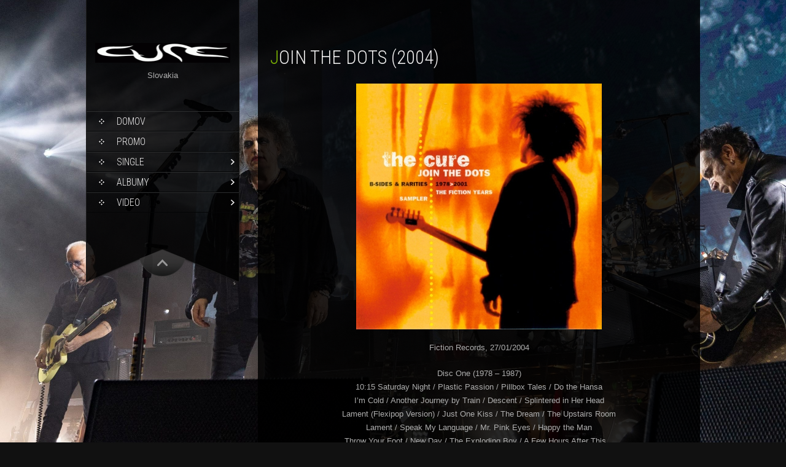

--- FILE ---
content_type: text/html; charset=UTF-8
request_url: https://www.thecure.sk/join-the-dots-2004/
body_size: 11981
content:
<!DOCTYPE html>
<html lang="sk-SK">
<head>
<meta charset="UTF-8">
<link rel="profile" href="http://gmpg.org/xfn/11">
<link rel="pingback" href="https://www.thecure.sk/xmlrpc.php">
<title>Join The Dots (2004) &#8211; The Cure</title>
<meta name='robots' content='max-image-preview:large' />
<link rel='dns-prefetch' href='//fonts.googleapis.com' />
<link rel="alternate" type="application/rss+xml" title="RSS kanál: The Cure &raquo;" href="https://www.thecure.sk/feed/" />
<link rel="alternate" title="oEmbed (JSON)" type="application/json+oembed" href="https://www.thecure.sk/wp-json/oembed/1.0/embed?url=https%3A%2F%2Fwww.thecure.sk%2Fjoin-the-dots-2004%2F" />
<link rel="alternate" title="oEmbed (XML)" type="text/xml+oembed" href="https://www.thecure.sk/wp-json/oembed/1.0/embed?url=https%3A%2F%2Fwww.thecure.sk%2Fjoin-the-dots-2004%2F&#038;format=xml" />
<style id='wp-img-auto-sizes-contain-inline-css' type='text/css'>
img:is([sizes=auto i],[sizes^="auto," i]){contain-intrinsic-size:3000px 1500px}
/*# sourceURL=wp-img-auto-sizes-contain-inline-css */
</style>
<style id='wp-emoji-styles-inline-css' type='text/css'>

	img.wp-smiley, img.emoji {
		display: inline !important;
		border: none !important;
		box-shadow: none !important;
		height: 1em !important;
		width: 1em !important;
		margin: 0 0.07em !important;
		vertical-align: -0.1em !important;
		background: none !important;
		padding: 0 !important;
	}
/*# sourceURL=wp-emoji-styles-inline-css */
</style>
<style id='wp-block-library-inline-css' type='text/css'>
:root{--wp-block-synced-color:#7a00df;--wp-block-synced-color--rgb:122,0,223;--wp-bound-block-color:var(--wp-block-synced-color);--wp-editor-canvas-background:#ddd;--wp-admin-theme-color:#007cba;--wp-admin-theme-color--rgb:0,124,186;--wp-admin-theme-color-darker-10:#006ba1;--wp-admin-theme-color-darker-10--rgb:0,107,160.5;--wp-admin-theme-color-darker-20:#005a87;--wp-admin-theme-color-darker-20--rgb:0,90,135;--wp-admin-border-width-focus:2px}@media (min-resolution:192dpi){:root{--wp-admin-border-width-focus:1.5px}}.wp-element-button{cursor:pointer}:root .has-very-light-gray-background-color{background-color:#eee}:root .has-very-dark-gray-background-color{background-color:#313131}:root .has-very-light-gray-color{color:#eee}:root .has-very-dark-gray-color{color:#313131}:root .has-vivid-green-cyan-to-vivid-cyan-blue-gradient-background{background:linear-gradient(135deg,#00d084,#0693e3)}:root .has-purple-crush-gradient-background{background:linear-gradient(135deg,#34e2e4,#4721fb 50%,#ab1dfe)}:root .has-hazy-dawn-gradient-background{background:linear-gradient(135deg,#faaca8,#dad0ec)}:root .has-subdued-olive-gradient-background{background:linear-gradient(135deg,#fafae1,#67a671)}:root .has-atomic-cream-gradient-background{background:linear-gradient(135deg,#fdd79a,#004a59)}:root .has-nightshade-gradient-background{background:linear-gradient(135deg,#330968,#31cdcf)}:root .has-midnight-gradient-background{background:linear-gradient(135deg,#020381,#2874fc)}:root{--wp--preset--font-size--normal:16px;--wp--preset--font-size--huge:42px}.has-regular-font-size{font-size:1em}.has-larger-font-size{font-size:2.625em}.has-normal-font-size{font-size:var(--wp--preset--font-size--normal)}.has-huge-font-size{font-size:var(--wp--preset--font-size--huge)}.has-text-align-center{text-align:center}.has-text-align-left{text-align:left}.has-text-align-right{text-align:right}.has-fit-text{white-space:nowrap!important}#end-resizable-editor-section{display:none}.aligncenter{clear:both}.items-justified-left{justify-content:flex-start}.items-justified-center{justify-content:center}.items-justified-right{justify-content:flex-end}.items-justified-space-between{justify-content:space-between}.screen-reader-text{border:0;clip-path:inset(50%);height:1px;margin:-1px;overflow:hidden;padding:0;position:absolute;width:1px;word-wrap:normal!important}.screen-reader-text:focus{background-color:#ddd;clip-path:none;color:#444;display:block;font-size:1em;height:auto;left:5px;line-height:normal;padding:15px 23px 14px;text-decoration:none;top:5px;width:auto;z-index:100000}html :where(.has-border-color){border-style:solid}html :where([style*=border-top-color]){border-top-style:solid}html :where([style*=border-right-color]){border-right-style:solid}html :where([style*=border-bottom-color]){border-bottom-style:solid}html :where([style*=border-left-color]){border-left-style:solid}html :where([style*=border-width]){border-style:solid}html :where([style*=border-top-width]){border-top-style:solid}html :where([style*=border-right-width]){border-right-style:solid}html :where([style*=border-bottom-width]){border-bottom-style:solid}html :where([style*=border-left-width]){border-left-style:solid}html :where(img[class*=wp-image-]){height:auto;max-width:100%}:where(figure){margin:0 0 1em}html :where(.is-position-sticky){--wp-admin--admin-bar--position-offset:var(--wp-admin--admin-bar--height,0px)}@media screen and (max-width:600px){html :where(.is-position-sticky){--wp-admin--admin-bar--position-offset:0px}}

/*# sourceURL=wp-block-library-inline-css */
</style><style id='global-styles-inline-css' type='text/css'>
:root{--wp--preset--aspect-ratio--square: 1;--wp--preset--aspect-ratio--4-3: 4/3;--wp--preset--aspect-ratio--3-4: 3/4;--wp--preset--aspect-ratio--3-2: 3/2;--wp--preset--aspect-ratio--2-3: 2/3;--wp--preset--aspect-ratio--16-9: 16/9;--wp--preset--aspect-ratio--9-16: 9/16;--wp--preset--color--black: #000000;--wp--preset--color--cyan-bluish-gray: #abb8c3;--wp--preset--color--white: #ffffff;--wp--preset--color--pale-pink: #f78da7;--wp--preset--color--vivid-red: #cf2e2e;--wp--preset--color--luminous-vivid-orange: #ff6900;--wp--preset--color--luminous-vivid-amber: #fcb900;--wp--preset--color--light-green-cyan: #7bdcb5;--wp--preset--color--vivid-green-cyan: #00d084;--wp--preset--color--pale-cyan-blue: #8ed1fc;--wp--preset--color--vivid-cyan-blue: #0693e3;--wp--preset--color--vivid-purple: #9b51e0;--wp--preset--gradient--vivid-cyan-blue-to-vivid-purple: linear-gradient(135deg,rgb(6,147,227) 0%,rgb(155,81,224) 100%);--wp--preset--gradient--light-green-cyan-to-vivid-green-cyan: linear-gradient(135deg,rgb(122,220,180) 0%,rgb(0,208,130) 100%);--wp--preset--gradient--luminous-vivid-amber-to-luminous-vivid-orange: linear-gradient(135deg,rgb(252,185,0) 0%,rgb(255,105,0) 100%);--wp--preset--gradient--luminous-vivid-orange-to-vivid-red: linear-gradient(135deg,rgb(255,105,0) 0%,rgb(207,46,46) 100%);--wp--preset--gradient--very-light-gray-to-cyan-bluish-gray: linear-gradient(135deg,rgb(238,238,238) 0%,rgb(169,184,195) 100%);--wp--preset--gradient--cool-to-warm-spectrum: linear-gradient(135deg,rgb(74,234,220) 0%,rgb(151,120,209) 20%,rgb(207,42,186) 40%,rgb(238,44,130) 60%,rgb(251,105,98) 80%,rgb(254,248,76) 100%);--wp--preset--gradient--blush-light-purple: linear-gradient(135deg,rgb(255,206,236) 0%,rgb(152,150,240) 100%);--wp--preset--gradient--blush-bordeaux: linear-gradient(135deg,rgb(254,205,165) 0%,rgb(254,45,45) 50%,rgb(107,0,62) 100%);--wp--preset--gradient--luminous-dusk: linear-gradient(135deg,rgb(255,203,112) 0%,rgb(199,81,192) 50%,rgb(65,88,208) 100%);--wp--preset--gradient--pale-ocean: linear-gradient(135deg,rgb(255,245,203) 0%,rgb(182,227,212) 50%,rgb(51,167,181) 100%);--wp--preset--gradient--electric-grass: linear-gradient(135deg,rgb(202,248,128) 0%,rgb(113,206,126) 100%);--wp--preset--gradient--midnight: linear-gradient(135deg,rgb(2,3,129) 0%,rgb(40,116,252) 100%);--wp--preset--font-size--small: 13px;--wp--preset--font-size--medium: 20px;--wp--preset--font-size--large: 36px;--wp--preset--font-size--x-large: 42px;--wp--preset--spacing--20: 0.44rem;--wp--preset--spacing--30: 0.67rem;--wp--preset--spacing--40: 1rem;--wp--preset--spacing--50: 1.5rem;--wp--preset--spacing--60: 2.25rem;--wp--preset--spacing--70: 3.38rem;--wp--preset--spacing--80: 5.06rem;--wp--preset--shadow--natural: 6px 6px 9px rgba(0, 0, 0, 0.2);--wp--preset--shadow--deep: 12px 12px 50px rgba(0, 0, 0, 0.4);--wp--preset--shadow--sharp: 6px 6px 0px rgba(0, 0, 0, 0.2);--wp--preset--shadow--outlined: 6px 6px 0px -3px rgb(255, 255, 255), 6px 6px rgb(0, 0, 0);--wp--preset--shadow--crisp: 6px 6px 0px rgb(0, 0, 0);}:where(.is-layout-flex){gap: 0.5em;}:where(.is-layout-grid){gap: 0.5em;}body .is-layout-flex{display: flex;}.is-layout-flex{flex-wrap: wrap;align-items: center;}.is-layout-flex > :is(*, div){margin: 0;}body .is-layout-grid{display: grid;}.is-layout-grid > :is(*, div){margin: 0;}:where(.wp-block-columns.is-layout-flex){gap: 2em;}:where(.wp-block-columns.is-layout-grid){gap: 2em;}:where(.wp-block-post-template.is-layout-flex){gap: 1.25em;}:where(.wp-block-post-template.is-layout-grid){gap: 1.25em;}.has-black-color{color: var(--wp--preset--color--black) !important;}.has-cyan-bluish-gray-color{color: var(--wp--preset--color--cyan-bluish-gray) !important;}.has-white-color{color: var(--wp--preset--color--white) !important;}.has-pale-pink-color{color: var(--wp--preset--color--pale-pink) !important;}.has-vivid-red-color{color: var(--wp--preset--color--vivid-red) !important;}.has-luminous-vivid-orange-color{color: var(--wp--preset--color--luminous-vivid-orange) !important;}.has-luminous-vivid-amber-color{color: var(--wp--preset--color--luminous-vivid-amber) !important;}.has-light-green-cyan-color{color: var(--wp--preset--color--light-green-cyan) !important;}.has-vivid-green-cyan-color{color: var(--wp--preset--color--vivid-green-cyan) !important;}.has-pale-cyan-blue-color{color: var(--wp--preset--color--pale-cyan-blue) !important;}.has-vivid-cyan-blue-color{color: var(--wp--preset--color--vivid-cyan-blue) !important;}.has-vivid-purple-color{color: var(--wp--preset--color--vivid-purple) !important;}.has-black-background-color{background-color: var(--wp--preset--color--black) !important;}.has-cyan-bluish-gray-background-color{background-color: var(--wp--preset--color--cyan-bluish-gray) !important;}.has-white-background-color{background-color: var(--wp--preset--color--white) !important;}.has-pale-pink-background-color{background-color: var(--wp--preset--color--pale-pink) !important;}.has-vivid-red-background-color{background-color: var(--wp--preset--color--vivid-red) !important;}.has-luminous-vivid-orange-background-color{background-color: var(--wp--preset--color--luminous-vivid-orange) !important;}.has-luminous-vivid-amber-background-color{background-color: var(--wp--preset--color--luminous-vivid-amber) !important;}.has-light-green-cyan-background-color{background-color: var(--wp--preset--color--light-green-cyan) !important;}.has-vivid-green-cyan-background-color{background-color: var(--wp--preset--color--vivid-green-cyan) !important;}.has-pale-cyan-blue-background-color{background-color: var(--wp--preset--color--pale-cyan-blue) !important;}.has-vivid-cyan-blue-background-color{background-color: var(--wp--preset--color--vivid-cyan-blue) !important;}.has-vivid-purple-background-color{background-color: var(--wp--preset--color--vivid-purple) !important;}.has-black-border-color{border-color: var(--wp--preset--color--black) !important;}.has-cyan-bluish-gray-border-color{border-color: var(--wp--preset--color--cyan-bluish-gray) !important;}.has-white-border-color{border-color: var(--wp--preset--color--white) !important;}.has-pale-pink-border-color{border-color: var(--wp--preset--color--pale-pink) !important;}.has-vivid-red-border-color{border-color: var(--wp--preset--color--vivid-red) !important;}.has-luminous-vivid-orange-border-color{border-color: var(--wp--preset--color--luminous-vivid-orange) !important;}.has-luminous-vivid-amber-border-color{border-color: var(--wp--preset--color--luminous-vivid-amber) !important;}.has-light-green-cyan-border-color{border-color: var(--wp--preset--color--light-green-cyan) !important;}.has-vivid-green-cyan-border-color{border-color: var(--wp--preset--color--vivid-green-cyan) !important;}.has-pale-cyan-blue-border-color{border-color: var(--wp--preset--color--pale-cyan-blue) !important;}.has-vivid-cyan-blue-border-color{border-color: var(--wp--preset--color--vivid-cyan-blue) !important;}.has-vivid-purple-border-color{border-color: var(--wp--preset--color--vivid-purple) !important;}.has-vivid-cyan-blue-to-vivid-purple-gradient-background{background: var(--wp--preset--gradient--vivid-cyan-blue-to-vivid-purple) !important;}.has-light-green-cyan-to-vivid-green-cyan-gradient-background{background: var(--wp--preset--gradient--light-green-cyan-to-vivid-green-cyan) !important;}.has-luminous-vivid-amber-to-luminous-vivid-orange-gradient-background{background: var(--wp--preset--gradient--luminous-vivid-amber-to-luminous-vivid-orange) !important;}.has-luminous-vivid-orange-to-vivid-red-gradient-background{background: var(--wp--preset--gradient--luminous-vivid-orange-to-vivid-red) !important;}.has-very-light-gray-to-cyan-bluish-gray-gradient-background{background: var(--wp--preset--gradient--very-light-gray-to-cyan-bluish-gray) !important;}.has-cool-to-warm-spectrum-gradient-background{background: var(--wp--preset--gradient--cool-to-warm-spectrum) !important;}.has-blush-light-purple-gradient-background{background: var(--wp--preset--gradient--blush-light-purple) !important;}.has-blush-bordeaux-gradient-background{background: var(--wp--preset--gradient--blush-bordeaux) !important;}.has-luminous-dusk-gradient-background{background: var(--wp--preset--gradient--luminous-dusk) !important;}.has-pale-ocean-gradient-background{background: var(--wp--preset--gradient--pale-ocean) !important;}.has-electric-grass-gradient-background{background: var(--wp--preset--gradient--electric-grass) !important;}.has-midnight-gradient-background{background: var(--wp--preset--gradient--midnight) !important;}.has-small-font-size{font-size: var(--wp--preset--font-size--small) !important;}.has-medium-font-size{font-size: var(--wp--preset--font-size--medium) !important;}.has-large-font-size{font-size: var(--wp--preset--font-size--large) !important;}.has-x-large-font-size{font-size: var(--wp--preset--font-size--x-large) !important;}
/*# sourceURL=global-styles-inline-css */
</style>

<style id='classic-theme-styles-inline-css' type='text/css'>
/*! This file is auto-generated */
.wp-block-button__link{color:#fff;background-color:#32373c;border-radius:9999px;box-shadow:none;text-decoration:none;padding:calc(.667em + 2px) calc(1.333em + 2px);font-size:1.125em}.wp-block-file__button{background:#32373c;color:#fff;text-decoration:none}
/*# sourceURL=/wp-includes/css/classic-themes.min.css */
</style>
<link rel='stylesheet' id='skt_full_width-gfonts-css' href='//fonts.googleapis.com/css?family=Roboto+Condensed%3A400%2C300%2C300italic%2C400italic%2C700%2C700italic&#038;ver=1bccecddc9dbdd734438faae7efc9d2f' type='text/css' media='all' />
<link rel='stylesheet' id='skt_full_width-fonts-css' href='//fonts.googleapis.com/css?family=Roboto%3A400%2C300%2C700&#038;ver=1bccecddc9dbdd734438faae7efc9d2f' type='text/css' media='all' />
<link rel='stylesheet' id='skt_full_width-basic-style-css' href='https://www.thecure.sk/wp-content/themes/skt-full-width/style.css?ver=1bccecddc9dbdd734438faae7efc9d2f' type='text/css' media='all' />
<link rel='stylesheet' id='skt_full_width-layout-css' href='https://www.thecure.sk/wp-content/themes/skt-full-width/css/layouts/sidebar-content.css?ver=1bccecddc9dbdd734438faae7efc9d2f' type='text/css' media='all' />
<link rel='stylesheet' id='skt_full_width-editor-style-css' href='https://www.thecure.sk/wp-content/themes/skt-full-width/editor-style.css?ver=1bccecddc9dbdd734438faae7efc9d2f' type='text/css' media='all' />
<link rel='stylesheet' id='skt_full_width-main-style-css' href='https://www.thecure.sk/wp-content/themes/skt-full-width/css/main.css?ver=1bccecddc9dbdd734438faae7efc9d2f' type='text/css' media='all' />
<link rel='stylesheet' id='skt_full_width-sized-default-theme-css' href='https://www.thecure.sk/wp-content/themes/skt-full-width/css/sized.css?ver=1bccecddc9dbdd734438faae7efc9d2f' type='text/css' media='all' />
<link rel='stylesheet' id='skt_full_width-shutter-style-css' href='https://www.thecure.sk/wp-content/themes/skt-full-width/css/shutter.css?ver=1bccecddc9dbdd734438faae7efc9d2f' type='text/css' media='all' />
<link rel='stylesheet' id='__EPYT__style-css' href='https://www.thecure.sk/wp-content/plugins/youtube-embed-plus/styles/ytprefs.min.css?ver=14.2.4' type='text/css' media='all' />
<style id='__EPYT__style-inline-css' type='text/css'>

                .epyt-gallery-thumb {
                        width: 33.333%;
                }
                
/*# sourceURL=__EPYT__style-inline-css */
</style>
<script type="text/javascript" src="https://www.thecure.sk/wp-includes/js/jquery/jquery.min.js?ver=3.7.1" id="jquery-core-js"></script>
<script type="text/javascript" src="https://www.thecure.sk/wp-includes/js/jquery/jquery-migrate.min.js?ver=3.4.1" id="jquery-migrate-js"></script>
<script type="text/javascript" src="https://www.thecure.sk/wp-content/themes/skt-full-width/js/shutter.min.js?ver=1bccecddc9dbdd734438faae7efc9d2f" id="skt_full_width-slider-js"></script>
<script type="text/javascript" src="https://www.thecure.sk/wp-content/themes/skt-full-width/js/shutter.js?ver=1bccecddc9dbdd734438faae7efc9d2f" id="skt_full_width-shutter-js"></script>
<script type="text/javascript" src="https://www.thecure.sk/wp-content/themes/skt-full-width/js/custom.js?ver=1bccecddc9dbdd734438faae7efc9d2f" id="skt_full_width-custom_js-js"></script>
<script type="text/javascript" id="__ytprefs__-js-extra">
/* <![CDATA[ */
var _EPYT_ = {"ajaxurl":"https://www.thecure.sk/wp-admin/admin-ajax.php","security":"cead3e4008","gallery_scrolloffset":"20","eppathtoscripts":"https://www.thecure.sk/wp-content/plugins/youtube-embed-plus/scripts/","eppath":"https://www.thecure.sk/wp-content/plugins/youtube-embed-plus/","epresponsiveselector":"[\"iframe.__youtube_prefs_widget__\"]","epdovol":"1","version":"14.2.4","evselector":"iframe.__youtube_prefs__[src], iframe[src*=\"youtube.com/embed/\"], iframe[src*=\"youtube-nocookie.com/embed/\"]","ajax_compat":"","maxres_facade":"eager","ytapi_load":"light","pause_others":"","stopMobileBuffer":"1","facade_mode":"","not_live_on_channel":""};
//# sourceURL=__ytprefs__-js-extra
/* ]]> */
</script>
<script type="text/javascript" src="https://www.thecure.sk/wp-content/plugins/youtube-embed-plus/scripts/ytprefs.min.js?ver=14.2.4" id="__ytprefs__-js"></script>
<link rel="https://api.w.org/" href="https://www.thecure.sk/wp-json/" /><link rel="alternate" title="JSON" type="application/json" href="https://www.thecure.sk/wp-json/wp/v2/pages/925" /><link rel="EditURI" type="application/rsd+xml" title="RSD" href="https://www.thecure.sk/xmlrpc.php?rsd" />

<link rel="canonical" href="https://www.thecure.sk/join-the-dots-2004/" />
<link rel='shortlink' href='https://www.thecure.sk/?p=925' />
<script type="text/javascript">
(function(url){
	if(/(?:Chrome\/26\.0\.1410\.63 Safari\/537\.31|WordfenceTestMonBot)/.test(navigator.userAgent)){ return; }
	var addEvent = function(evt, handler) {
		if (window.addEventListener) {
			document.addEventListener(evt, handler, false);
		} else if (window.attachEvent) {
			document.attachEvent('on' + evt, handler);
		}
	};
	var removeEvent = function(evt, handler) {
		if (window.removeEventListener) {
			document.removeEventListener(evt, handler, false);
		} else if (window.detachEvent) {
			document.detachEvent('on' + evt, handler);
		}
	};
	var evts = 'contextmenu dblclick drag dragend dragenter dragleave dragover dragstart drop keydown keypress keyup mousedown mousemove mouseout mouseover mouseup mousewheel scroll'.split(' ');
	var logHuman = function() {
		if (window.wfLogHumanRan) { return; }
		window.wfLogHumanRan = true;
		var wfscr = document.createElement('script');
		wfscr.type = 'text/javascript';
		wfscr.async = true;
		wfscr.src = url + '&r=' + Math.random();
		(document.getElementsByTagName('head')[0]||document.getElementsByTagName('body')[0]).appendChild(wfscr);
		for (var i = 0; i < evts.length; i++) {
			removeEvent(evts[i], logHuman);
		}
	};
	for (var i = 0; i < evts.length; i++) {
		addEvent(evts[i], logHuman);
	}
})('//www.thecure.sk/?wordfence_lh=1&hid=CEB69CD62DE74F445E8A2696860A4860');
</script><style data-context="foundation-flickity-css">/*! Flickity v2.0.2
http://flickity.metafizzy.co
---------------------------------------------- */.flickity-enabled{position:relative}.flickity-enabled:focus{outline:0}.flickity-viewport{overflow:hidden;position:relative;height:100%}.flickity-slider{position:absolute;width:100%;height:100%}.flickity-enabled.is-draggable{-webkit-tap-highlight-color:transparent;tap-highlight-color:transparent;-webkit-user-select:none;-moz-user-select:none;-ms-user-select:none;user-select:none}.flickity-enabled.is-draggable .flickity-viewport{cursor:move;cursor:-webkit-grab;cursor:grab}.flickity-enabled.is-draggable .flickity-viewport.is-pointer-down{cursor:-webkit-grabbing;cursor:grabbing}.flickity-prev-next-button{position:absolute;top:50%;width:44px;height:44px;border:none;border-radius:50%;background:#fff;background:hsla(0,0%,100%,.75);cursor:pointer;-webkit-transform:translateY(-50%);transform:translateY(-50%)}.flickity-prev-next-button:hover{background:#fff}.flickity-prev-next-button:focus{outline:0;box-shadow:0 0 0 5px #09f}.flickity-prev-next-button:active{opacity:.6}.flickity-prev-next-button.previous{left:10px}.flickity-prev-next-button.next{right:10px}.flickity-rtl .flickity-prev-next-button.previous{left:auto;right:10px}.flickity-rtl .flickity-prev-next-button.next{right:auto;left:10px}.flickity-prev-next-button:disabled{opacity:.3;cursor:auto}.flickity-prev-next-button svg{position:absolute;left:20%;top:20%;width:60%;height:60%}.flickity-prev-next-button .arrow{fill:#333}.flickity-page-dots{position:absolute;width:100%;bottom:-25px;padding:0;margin:0;list-style:none;text-align:center;line-height:1}.flickity-rtl .flickity-page-dots{direction:rtl}.flickity-page-dots .dot{display:inline-block;width:10px;height:10px;margin:0 8px;background:#333;border-radius:50%;opacity:.25;cursor:pointer}.flickity-page-dots .dot.is-selected{opacity:1}</style><style data-context="foundation-slideout-css">.slideout-menu{position:fixed;left:0;top:0;bottom:0;right:auto;z-index:0;width:256px;overflow-y:auto;-webkit-overflow-scrolling:touch;display:none}.slideout-menu.pushit-right{left:auto;right:0}.slideout-panel{position:relative;z-index:1;will-change:transform}.slideout-open,.slideout-open .slideout-panel,.slideout-open body{overflow:hidden}.slideout-open .slideout-menu{display:block}.pushit{display:none}</style><style></style><style>.main-navigation {	margin-bottom: -5px;}</style><style>.main-navigation {	margin-bottom: 15px;}</style><style>#site-nav ul li a:hover, #site-nav li.current_page_item a{background-image:url(http://www.thecure.sk/wp-content/themes/skt-full-width/images/nav-icon-hover.png)}#site-nav ul li a:hover, #site-nav li.current_page_item a, div.slide-title a:hover{color:#7BB303;}mark, ins, a, h2#page-title:first-letter,.archive h1.page-title:first-letter,.page h1.entry-title:first-letter, h2#page-title:first-letter,.archive h1.page-title:first-letter,.page h1.entry-title:first-letter, .single-post h1.entry-title:first-letter, .entry-meta a, .search h1.entry-title:first-letter,.archive h1.entry-title:first-letter, .read-more a:hover, .recent-post .post-box .post-text a, aside ul li a:hover, .widget ul li a:hover, h3.company-title:first-letter, .footer-menu ul li a:hover, .social a:hover, .footer-bottom a{color:#7BB303;}button, html input[type="button"], input[type="reset"],input[type="submit"]{background-color:#7BB303;}.pagination ul  > li  > a, .pagination ul  > li  > span{background:linear-gradient(#89b219, #3f8d03) !important; background:-moz-linear-gradient(#89b219, #3f8d03) !important; background:-webkit-linear-gradient(#89b219, #3f8d03) !important; background:-o-linear-gradient(#89b219, #3f8d03) !important;}.pagination ul  > li:hover > a, .pagination ul  > li > span.current{background:linear-gradient(#3f8d03, #89b219) !important; background:-moz-linear-gradient(#3f8d03, #89b219) !important; background:-webkit-linear-gradient(#3f8d03, #89b219) !important; background:-o-linear-gradient(#3f8d03, #89b219) !important;}</style><script type="text/javascript">
	jQuery(document).ready(function(){
		jQuery.supersized({
			// Functionality
			slideshow               :   1,			// Slideshow on/off
			autoplay				:	1,			// Determines whether slideshow begins playing when page is loaded. 
			start_slide             :   1,			// Start slide (0 is random)
			stop_loop				:	0,			// Pauses slideshow on last slide
			random					: 	0,			// Randomize slide order (Ignores start slide)
			slide_interval          :   5000,		// Length between transitions
			transition              :   1,
			transition_speed		:	1000,		// Speed of transition
			new_window				:	1,			// Image links open in new window/tab
			pause_hover             :   0,			// Pause slideshow on hover
			keyboard_nav            :   1,			// Keyboard navigation on/off
			performance				:	1,			// 0-Normal, 1-Hybrid speed/quality, 2-Optimizes image quality, 3-Optimizes transition speed // (Only works for Firefox/IE, not Webkit)
			image_protect			:	0,			// Disables image dragging and right click with Javascript
	
			// Size & Position
			min_width		        :   0,			// Min width allowed (in pixels)
			min_height		        :   0,			// Min height allowed (in pixels)
			vertical_center         :   1,			// Vertically center background
			horizontal_center       :   1,			// Horizontally center background
			fit_always				:	0,			// Image will never exceed browser width or height (Ignores min. dimensions)
			fit_portrait         	:   1,			// Portrait images will not exceed browser height
			fit_landscape			:   0,			// Landscape images will not exceed browser width
	
			// Components 				
			slide_links				:	'blank',	// Individual links for each slide (Options: false, 'num', 'name', 'blank')
			thumb_links				:	1,			// Individual thumb links for each slide
			thumbnail_navigation    :   0,			// Thumbnail navigation
			slides 					:  	[			// Slideshow Images
											{image : 'https://www.thecure.sk/wp-content/uploads/2023/05/Clipboard01_e-scaled.jpg', title : '', thumb : 'https://www.thecure.sk/wp-content/uploads/2023/05/Clipboard01_e-scaled.jpg', url : ''},
										],
			// Theme Options 
			progress_bar			:	1,			// Timer for each slide			
			mouse_scrub				:	0
		});
		
		// hide controller if only 1 image exist.
		var cntSlide = jQuery('ul#thumb-list li').length;
		if( cntSlide < 2 ){
			jQuery('#controls-wrapper').css('visibility','hidden');
		}
	});
	
	</script>
		<script>
    jQuery(document).ready(function() {
        jQuery("#header-bottom-shape").click(function(){
            if ( jQuery( "#site-nav" ).is( ":hidden" ) ) {
                jQuery( "#site-nav" ).slideDown("slow");
            } else {
                jQuery( "#site-nav" ).slideUp("slow");
            }
            jQuery( this ).toggleClass('showDown');
        });
        jQuery( "#site-nav li:last" ).addClass("noBottomBorder");
        jQuery( "#site-nav li:parent" ).find('ul.sub-menu').parent().addClass("haschild");
    });
	</script>
    		<style type="text/css">
		
	</style>
	<style type="text/css" id="custom-background-css">
body.custom-background { background-image: url("https://www.thecure.sk/wp-content/uploads/2023/05/Clipboard01_e-scaled.jpg"); background-position: left top; background-size: auto; background-repeat: repeat; background-attachment: scroll; }
</style>
	<link rel="icon" href="https://www.thecure.sk/wp-content/uploads/2017/09/cropped-cure_big_hand_logo-32x32.jpg" sizes="32x32" />
<link rel="icon" href="https://www.thecure.sk/wp-content/uploads/2017/09/cropped-cure_big_hand_logo-192x192.jpg" sizes="192x192" />
<link rel="apple-touch-icon" href="https://www.thecure.sk/wp-content/uploads/2017/09/cropped-cure_big_hand_logo-180x180.jpg" />
<meta name="msapplication-TileImage" content="https://www.thecure.sk/wp-content/uploads/2017/09/cropped-cure_big_hand_logo-270x270.jpg" />
<style>.ios7.web-app-mode.has-fixed header{ background-color: rgba(45,30,0,.88);}</style>		<style type="text/css" id="wp-custom-css">
			

body{font-size:13px !important;}
.rpwe-time {
    font-size: 13px;
}
.rpwe-block ul {
	list-style: none !important;
	margin-left: 0 !important;
	padding-left: 0 !important;
}
.rpwe-block li {
	border-bottom: 1px solid #eee;
	margin-bottom: 10px;
	padding-bottom: 10px;
	list-style-type: none;
}
.rpwe-block a {
	display: inline !important;
	text-decoration: none;
}
.rpwe-block h3 {
	background: none !important;
	clear: none;
	margin-bottom: 0 !important;
	margin-top: 0 !important;
	font-weight: 400;
	font-size: 14px !important;
	line-height: 1.5em;
}
.rpwe-thumb {
	border: 1px solid #eee !important;
	box-shadow: none !important;
	margin: 2px 10px 2px 0;
	padding: 3px !important;
}
.rpwe-summary {
	font-size: 13px;
}
.rpwe-time {
	color: #bbb;
	font-size: 11px;
}
.rpwe-alignleft {
	display: inline;
	float: left;
}
.rpwe-alignright {
	display: inline;
	float: right;
}
.rpwe-aligncenter {
	display: block;
	margin-left: auto;
	margin-right: auto;
}
.rpwe-clearfix:before,.rpwe-clearfix:after {
	content: "";
	display: table !important;
}
.rpwe-clearfix:after {
	clear: both;
}
.rpwe-clearfix {
	zoom: 1;
}
		</style>
		</head>
<body class="wp-singular page-template page-template-page-full-width page-template-page-full-width-php page page-id-925 custom-background wp-theme-skt-full-width locale-sk-sk">
<div id="page" class="hfeed site">
	
	
    <div id="wrapper">
        <div id="secondary" class="widget-area " role="complementary">
            <div class="header">
                <div class="logo">
                    <h1 class="site-title"><a href="https://www.thecure.sk/" rel="home">
                    	 	                    	<img src="http://www.thecure.sk/wp-content/uploads/2017/09/logo.png" />
                                            </a></h1>
                    <h2 class="site-description">Slovakia</h2><br />
                </div>
              
                <div id="site-nav">
                    <div class="mobile_nav">Menu...</div>
                     <nav id="nav">
                       <div class="menu-discography-container"><ul id="menu-discography" class="menu"><li id="menu-item-785" class="menu-item menu-item-type-custom menu-item-object-custom menu-item-home menu-item-785"><a href="http://www.thecure.sk">Domov</a></li>
<li id="menu-item-794" class="menu-item menu-item-type-post_type menu-item-object-page menu-item-794"><a href="https://www.thecure.sk/promo/">Promo</a></li>
<li id="menu-item-697" class="menu-item menu-item-type-custom menu-item-object-custom menu-item-has-children menu-item-697"><a>Single</a>
<ul class="sub-menu">
	<li id="menu-item-702" class="menu-item menu-item-type-post_type menu-item-object-page menu-item-702"><a href="https://www.thecure.sk/singles-1978-1983/">Singles 1978 – 1983</a></li>
	<li id="menu-item-730" class="menu-item menu-item-type-post_type menu-item-object-page menu-item-730"><a href="https://www.thecure.sk/singles-1984-1988/">Singles 1984 – 1988</a></li>
	<li id="menu-item-753" class="menu-item menu-item-type-post_type menu-item-object-page menu-item-753"><a href="https://www.thecure.sk/singles-1989-1996/">Singles 1989 – 1996</a></li>
	<li id="menu-item-759" class="menu-item menu-item-type-post_type menu-item-object-page menu-item-759"><a href="https://www.thecure.sk/singles-1997-2008/">Singles 1997 – 2008</a></li>
	<li id="menu-item-8897" class="menu-item menu-item-type-post_type menu-item-object-page menu-item-8897"><a href="https://www.thecure.sk/singles-2024-202x/">Singles 2024 – 202x</a></li>
</ul>
</li>
<li id="menu-item-698" class="menu-item menu-item-type-custom menu-item-object-custom current-menu-ancestor menu-item-has-children menu-item-698"><a>Albumy</a>
<ul class="sub-menu">
	<li id="menu-item-8352" class="menu-item menu-item-type-custom menu-item-object-custom menu-item-has-children menu-item-8352"><a>Albums 1979 &#8211; 1990</a>
	<ul class="sub-menu">
		<li id="menu-item-808" class="menu-item menu-item-type-post_type menu-item-object-page menu-item-808"><a href="https://www.thecure.sk/three-imaginary-boys-1979/">3 Imaginary Boys</a></li>
		<li id="menu-item-817" class="menu-item menu-item-type-post_type menu-item-object-page menu-item-817"><a href="https://www.thecure.sk/seventeen-seconds-1980/">Seventeen Seconds</a></li>
		<li id="menu-item-833" class="menu-item menu-item-type-post_type menu-item-object-page menu-item-833"><a href="https://www.thecure.sk/faith-1981/">Faith</a></li>
		<li id="menu-item-832" class="menu-item menu-item-type-post_type menu-item-object-page menu-item-832"><a href="https://www.thecure.sk/prngrph-1982/">Pornography</a></li>
		<li id="menu-item-831" class="menu-item menu-item-type-post_type menu-item-object-page menu-item-831"><a href="https://www.thecure.sk/japanese-whispers-1983/">Japanese Whispers</a></li>
		<li id="menu-item-839" class="menu-item menu-item-type-post_type menu-item-object-page menu-item-839"><a href="https://www.thecure.sk/the-top-1984/">The Top</a></li>
		<li id="menu-item-852" class="menu-item menu-item-type-post_type menu-item-object-page menu-item-852"><a href="https://www.thecure.sk/concert-1984/">Concert</a></li>
		<li id="menu-item-853" class="menu-item menu-item-type-post_type menu-item-object-page menu-item-853"><a href="https://www.thecure.sk/head-on-the-door-1985/">Head On The Door</a></li>
		<li id="menu-item-860" class="menu-item menu-item-type-post_type menu-item-object-page menu-item-860"><a href="https://www.thecure.sk/staring-at-the-sea-1986/">Staring At The Sea</a></li>
		<li id="menu-item-859" class="menu-item menu-item-type-post_type menu-item-object-page menu-item-859"><a href="https://www.thecure.sk/kiss-me-kiss-me-kiss-me-1987/">Kiss Me &#8230;</a></li>
		<li id="menu-item-863" class="menu-item menu-item-type-post_type menu-item-object-page menu-item-863"><a href="https://www.thecure.sk/disintegration-1989/">Disintegration</a></li>
		<li id="menu-item-887" class="menu-item menu-item-type-post_type menu-item-object-page menu-item-887"><a href="https://www.thecure.sk/mixed-up/">Mixed Up</a></li>
	</ul>
</li>
	<li id="menu-item-8353" class="menu-item menu-item-type-custom menu-item-object-custom menu-item-has-children menu-item-8353"><a>Albums 1991 &#8211; 2000</a>
	<ul class="sub-menu">
		<li id="menu-item-888" class="menu-item menu-item-type-post_type menu-item-object-page menu-item-888"><a href="https://www.thecure.sk/entreat-1991/">Entreat</a></li>
		<li id="menu-item-898" class="menu-item menu-item-type-post_type menu-item-object-page menu-item-898"><a href="https://www.thecure.sk/wish-1992/">Wish</a></li>
		<li id="menu-item-915" class="menu-item menu-item-type-post_type menu-item-object-page menu-item-915"><a href="https://www.thecure.sk/show-1993/">Show</a></li>
		<li id="menu-item-914" class="menu-item menu-item-type-post_type menu-item-object-page menu-item-914"><a href="https://www.thecure.sk/paris-1993/">Paris</a></li>
		<li id="menu-item-913" class="menu-item menu-item-type-post_type menu-item-object-page menu-item-913"><a href="https://www.thecure.sk/wild-mood-swings-1996/">Wild Mood Swings</a></li>
		<li id="menu-item-912" class="menu-item menu-item-type-post_type menu-item-object-page menu-item-912"><a href="https://www.thecure.sk/galore-1997/">Galore</a></li>
		<li id="menu-item-911" class="menu-item menu-item-type-post_type menu-item-object-page menu-item-911"><a href="https://www.thecure.sk/bloodflowers/">Bloodflowers</a></li>
	</ul>
</li>
	<li id="menu-item-8354" class="menu-item menu-item-type-custom menu-item-object-custom current-menu-ancestor current-menu-parent menu-item-has-children menu-item-8354"><a>Albums 2001 &#8211; 2025</a>
	<ul class="sub-menu">
		<li id="menu-item-941" class="menu-item menu-item-type-post_type menu-item-object-page menu-item-941"><a href="https://www.thecure.sk/greatest-hits-2001/">Greatest Hits</a></li>
		<li id="menu-item-940" class="menu-item menu-item-type-post_type menu-item-object-page current-menu-item page_item page-item-925 current_page_item menu-item-940"><a href="https://www.thecure.sk/join-the-dots-2004/" aria-current="page">Join The Dots</a></li>
		<li id="menu-item-939" class="menu-item menu-item-type-post_type menu-item-object-page menu-item-939"><a href="https://www.thecure.sk/the-cure-2004/">The Cure</a></li>
		<li id="menu-item-938" class="menu-item menu-item-type-post_type menu-item-object-page menu-item-938"><a href="https://www.thecure.sk/4play-2006/">4Play</a></li>
		<li id="menu-item-937" class="menu-item menu-item-type-post_type menu-item-object-page menu-item-937"><a href="https://www.thecure.sk/413-dream-2008/">4:13 Dream</a></li>
		<li id="menu-item-936" class="menu-item menu-item-type-post_type menu-item-object-page menu-item-936"><a href="https://www.thecure.sk/bestival-live-2011/">Bestival Live 2011</a></li>
		<li id="menu-item-1929" class="menu-item menu-item-type-post_type menu-item-object-page menu-item-1929"><a href="https://www.thecure.sk/torn-down-mixed-up-extras-2018-2018/">Torn Down</a></li>
		<li id="menu-item-8937" class="menu-item menu-item-type-post_type menu-item-object-page menu-item-8937"><a href="https://www.thecure.sk/songs-of-a-lost-world-2024/">Songs Of A &#8230;</a></li>
		<li id="menu-item-9276" class="menu-item menu-item-type-post_type menu-item-object-page menu-item-9276"><a href="https://www.thecure.sk/songs-of-a-live-world-2024/">Songs Of A Live &#8230;</a></li>
		<li id="menu-item-12171" class="menu-item menu-item-type-post_type menu-item-object-page menu-item-12171"><a href="https://www.thecure.sk/mixes-of-a-lost-world/">Mixes Of A &#8230;</a></li>
	</ul>
</li>
</ul>
</li>
<li id="menu-item-699" class="menu-item menu-item-type-custom menu-item-object-custom menu-item-has-children menu-item-699"><a>Video</a>
<ul class="sub-menu">
	<li id="menu-item-985" class="menu-item menu-item-type-post_type menu-item-object-page menu-item-985"><a href="https://www.thecure.sk/staring-at-the-sea-the-images/">Staring At The Sea</a></li>
	<li id="menu-item-984" class="menu-item menu-item-type-post_type menu-item-object-page menu-item-984"><a href="https://www.thecure.sk/the-cure-in-orange/">The Cure In Orange</a></li>
	<li id="menu-item-983" class="menu-item menu-item-type-post_type menu-item-object-page menu-item-983"><a href="https://www.thecure.sk/picture-show-1991/">Picture Show</a></li>
	<li id="menu-item-982" class="menu-item menu-item-type-post_type menu-item-object-page menu-item-982"><a href="https://www.thecure.sk/play-out-1991/">Play Out</a></li>
	<li id="menu-item-981" class="menu-item menu-item-type-post_type menu-item-object-page menu-item-981"><a href="https://www.thecure.sk/show-1993-2/">Show</a></li>
	<li id="menu-item-980" class="menu-item menu-item-type-post_type menu-item-object-page menu-item-980"><a href="https://www.thecure.sk/galore-the-videos-1987-1997/">Galore: The Videos</a></li>
	<li id="menu-item-979" class="menu-item menu-item-type-post_type menu-item-object-page menu-item-979"><a href="https://www.thecure.sk/gh_video/">Greatest Hits</a></li>
	<li id="menu-item-978" class="menu-item menu-item-type-post_type menu-item-object-page menu-item-978"><a href="https://www.thecure.sk/trilogy-2003/">Trilogy</a></li>
	<li id="menu-item-977" class="menu-item menu-item-type-post_type menu-item-object-page menu-item-977"><a href="https://www.thecure.sk/festival-2005/">Festival 2005</a></li>
	<li id="menu-item-3853" class="menu-item menu-item-type-post_type menu-item-object-page menu-item-3853"><a href="https://www.thecure.sk/40-live/">40 Live</a></li>
	<li id="menu-item-12571" class="menu-item menu-item-type-post_type menu-item-object-page menu-item-12571"><a href="https://www.thecure.sk/the-show-of-a-lost-world/">The Show Of A Lost World</a></li>
</ul>
</li>
</ul></div>                     </nav> 
                </div><!-- site-nav -->
                <div class="header-bottom">
                    <div id="header-bottom-shape">
                    </div><!-- header-bottom-shape2 -->
                </div><!-- header-bottom -->
                    
            </div><!-- header -->
        </div><!-- secondary -->
          
<div id="primary" class="content-area">
    <div id="content" class="site-content container">
		<main id="main" class="site-main" role="main">

			
				
<article id="post-925" class="post-925 page type-page status-publish hentry">
	<header class="entry-header">
		<h1 class="entry-title">Join The Dots (2004)</h1>
	</header><!-- .entry-header -->

	<div class="entry-content">
		<p><img fetchpriority="high" decoding="async" class="alignnone wp-image-874 size-full aligncenter" src="https://www.thecure.sk/wp-content/uploads/discography/album_2004_jtd.jpg" alt="Join The Dots" width="400" height="400" srcset="https://www.thecure.sk/wp-content/uploads/discography/album_2004_jtd.jpg 400w, https://www.thecure.sk/wp-content/uploads/discography/album_2004_jtd-150x150.jpg 150w, https://www.thecure.sk/wp-content/uploads/discography/album_2004_jtd-300x300.jpg 300w, https://www.thecure.sk/wp-content/uploads/discography/album_2004_jtd-45x45.jpg 45w" sizes="(max-width: 400px) 100vw, 400px" /></p>
<p style="text-align: center;">Fiction Records, 27/01/2004</p>
<p style="text-align: center;">Disc One (1978 &#8211; 1987)<br />
10:15 Saturday Night / Plastic Passion / Pillbox Tales / Do the Hansa<br />
I&#8217;m Cold / Another Journey by Train / Descent / Splintered in Her Head<br />
Lament (Flexipop Version) / Just One Kiss / The Dream / The Upstairs Room<br />
Lament / Speak My Language / Mr. Pink Eyes / Happy the Man<br />
Throw Your Foot / New Day / The Exploding Boy / A Few Hours After This&#8230;<br />
A Man Inside My Mouth / Stop Dead</p>
<p style="text-align: center;">Disc Two (1987 &#8211; 1992)<br />
A Japanese Dream / Breathe / A Chain of Flowers / Snow in Summer<br />
Sugar Girl / Icing Sugar (Weird Remix) / Hey You!!! (Kevorkian 12&#8243; Remix)<br />
How Beautiful You Are (Clearmountain 7&#8243; Remix) / To the Sky / Babble<br />
Out of Mind / 2 Late / Fear of Ghosts / Hello I Love You (Psychedelic Version)<br />
Hello I Love You / Hello I Love You (10 Second Version) / Harold and Joe<br />
Just Like Heaven (&#8222;Chuck&#8220; Remix)</p>
<p style="text-align: center;">Disc Three (1992 &#8211; 1996)<br />
This Twilight Garden / Play / Halo / Scared As You<br />
The Big Hand / A Foolish Arrangement / Doing the Unstuck (Saunders 12&#8243; Remix)<br />
Purple Haze (Virgin Radio Version) / Purple Haze / Burn / Young Americans<br />
Dredd Song / It Used To Be Me / Ocean / Adonais</p>
<p style="text-align: center;">Disc Four (1996 &#8211; 2001)<br />
Home / Waiting / A Pink Dream / This Is a Lie (Palmer Remix)<br />
Wrong Number (Smith Remix) / More Than This / World in My Eyes<br />
Possession / Out of This World (Oakenfold Remix) / Maybe Someday (Hedges Remix)<br />
Coming Up / Signal to Noise (Acoustic Version) / Signal to Noise</p>
			</div><!-- .entry-content -->
	</article><!-- #post-## -->

				
			
		</main><!-- #main -->


	</div><!-- #content -->
    <div class="clear"></div>
	<footer id="colophon" class="site-footer" role="contentinfo">
    	<div class="foot_col_container">

	</footer><!-- #colophon -->
  <div class="footer-bottom">
	  <div class="foot_col_container">
        <div class="bottom-left">
        	©monghi 2001 - 2026        </div><!-- bottom-left -->    
        <div class="bottom-right">
							www.thecure.sk
		</div><!-- bottom-right --><div class="clear"></div>
        </div><!-- footer-bottom -->
	</div>
</div><!-- #page -->

</div><!-- #primary -->
  </div><!-- wrapper -->
  <script type="speculationrules">
{"prefetch":[{"source":"document","where":{"and":[{"href_matches":"/*"},{"not":{"href_matches":["/wp-*.php","/wp-admin/*","/wp-content/uploads/*","/wp-content/*","/wp-content/plugins/*","/wp-content/themes/skt-full-width/*","/*\\?(.+)"]}},{"not":{"selector_matches":"a[rel~=\"nofollow\"]"}},{"not":{"selector_matches":".no-prefetch, .no-prefetch a"}}]},"eagerness":"conservative"}]}
</script>
<!-- Powered by WPtouch: 4.3.62 --><script type="text/javascript" src="https://www.thecure.sk/wp-content/plugins/youtube-embed-plus/scripts/fitvids.min.js?ver=14.2.4" id="__ytprefsfitvids__-js"></script>
<script id="wp-emoji-settings" type="application/json">
{"baseUrl":"https://s.w.org/images/core/emoji/17.0.2/72x72/","ext":".png","svgUrl":"https://s.w.org/images/core/emoji/17.0.2/svg/","svgExt":".svg","source":{"concatemoji":"https://www.thecure.sk/wp-includes/js/wp-emoji-release.min.js?ver=1bccecddc9dbdd734438faae7efc9d2f"}}
</script>
<script type="module">
/* <![CDATA[ */
/*! This file is auto-generated */
const a=JSON.parse(document.getElementById("wp-emoji-settings").textContent),o=(window._wpemojiSettings=a,"wpEmojiSettingsSupports"),s=["flag","emoji"];function i(e){try{var t={supportTests:e,timestamp:(new Date).valueOf()};sessionStorage.setItem(o,JSON.stringify(t))}catch(e){}}function c(e,t,n){e.clearRect(0,0,e.canvas.width,e.canvas.height),e.fillText(t,0,0);t=new Uint32Array(e.getImageData(0,0,e.canvas.width,e.canvas.height).data);e.clearRect(0,0,e.canvas.width,e.canvas.height),e.fillText(n,0,0);const a=new Uint32Array(e.getImageData(0,0,e.canvas.width,e.canvas.height).data);return t.every((e,t)=>e===a[t])}function p(e,t){e.clearRect(0,0,e.canvas.width,e.canvas.height),e.fillText(t,0,0);var n=e.getImageData(16,16,1,1);for(let e=0;e<n.data.length;e++)if(0!==n.data[e])return!1;return!0}function u(e,t,n,a){switch(t){case"flag":return n(e,"\ud83c\udff3\ufe0f\u200d\u26a7\ufe0f","\ud83c\udff3\ufe0f\u200b\u26a7\ufe0f")?!1:!n(e,"\ud83c\udde8\ud83c\uddf6","\ud83c\udde8\u200b\ud83c\uddf6")&&!n(e,"\ud83c\udff4\udb40\udc67\udb40\udc62\udb40\udc65\udb40\udc6e\udb40\udc67\udb40\udc7f","\ud83c\udff4\u200b\udb40\udc67\u200b\udb40\udc62\u200b\udb40\udc65\u200b\udb40\udc6e\u200b\udb40\udc67\u200b\udb40\udc7f");case"emoji":return!a(e,"\ud83e\u1fac8")}return!1}function f(e,t,n,a){let r;const o=(r="undefined"!=typeof WorkerGlobalScope&&self instanceof WorkerGlobalScope?new OffscreenCanvas(300,150):document.createElement("canvas")).getContext("2d",{willReadFrequently:!0}),s=(o.textBaseline="top",o.font="600 32px Arial",{});return e.forEach(e=>{s[e]=t(o,e,n,a)}),s}function r(e){var t=document.createElement("script");t.src=e,t.defer=!0,document.head.appendChild(t)}a.supports={everything:!0,everythingExceptFlag:!0},new Promise(t=>{let n=function(){try{var e=JSON.parse(sessionStorage.getItem(o));if("object"==typeof e&&"number"==typeof e.timestamp&&(new Date).valueOf()<e.timestamp+604800&&"object"==typeof e.supportTests)return e.supportTests}catch(e){}return null}();if(!n){if("undefined"!=typeof Worker&&"undefined"!=typeof OffscreenCanvas&&"undefined"!=typeof URL&&URL.createObjectURL&&"undefined"!=typeof Blob)try{var e="postMessage("+f.toString()+"("+[JSON.stringify(s),u.toString(),c.toString(),p.toString()].join(",")+"));",a=new Blob([e],{type:"text/javascript"});const r=new Worker(URL.createObjectURL(a),{name:"wpTestEmojiSupports"});return void(r.onmessage=e=>{i(n=e.data),r.terminate(),t(n)})}catch(e){}i(n=f(s,u,c,p))}t(n)}).then(e=>{for(const n in e)a.supports[n]=e[n],a.supports.everything=a.supports.everything&&a.supports[n],"flag"!==n&&(a.supports.everythingExceptFlag=a.supports.everythingExceptFlag&&a.supports[n]);var t;a.supports.everythingExceptFlag=a.supports.everythingExceptFlag&&!a.supports.flag,a.supports.everything||((t=a.source||{}).concatemoji?r(t.concatemoji):t.wpemoji&&t.twemoji&&(r(t.twemoji),r(t.wpemoji)))});
//# sourceURL=https://www.thecure.sk/wp-includes/js/wp-emoji-loader.min.js
/* ]]> */
</script>
</body>
</html>

--- FILE ---
content_type: text/css
request_url: https://www.thecure.sk/wp-content/themes/skt-full-width/css/layouts/sidebar-content.css?ver=1bccecddc9dbdd734438faae7efc9d2f
body_size: 14
content:
/*

Theme Name: SKT Full Width

Layout: Sidebar-Content

*/



#secondary {
	width: 25%;
	float: left;
}

#primary {
	width: 72%;
	float: right;
}